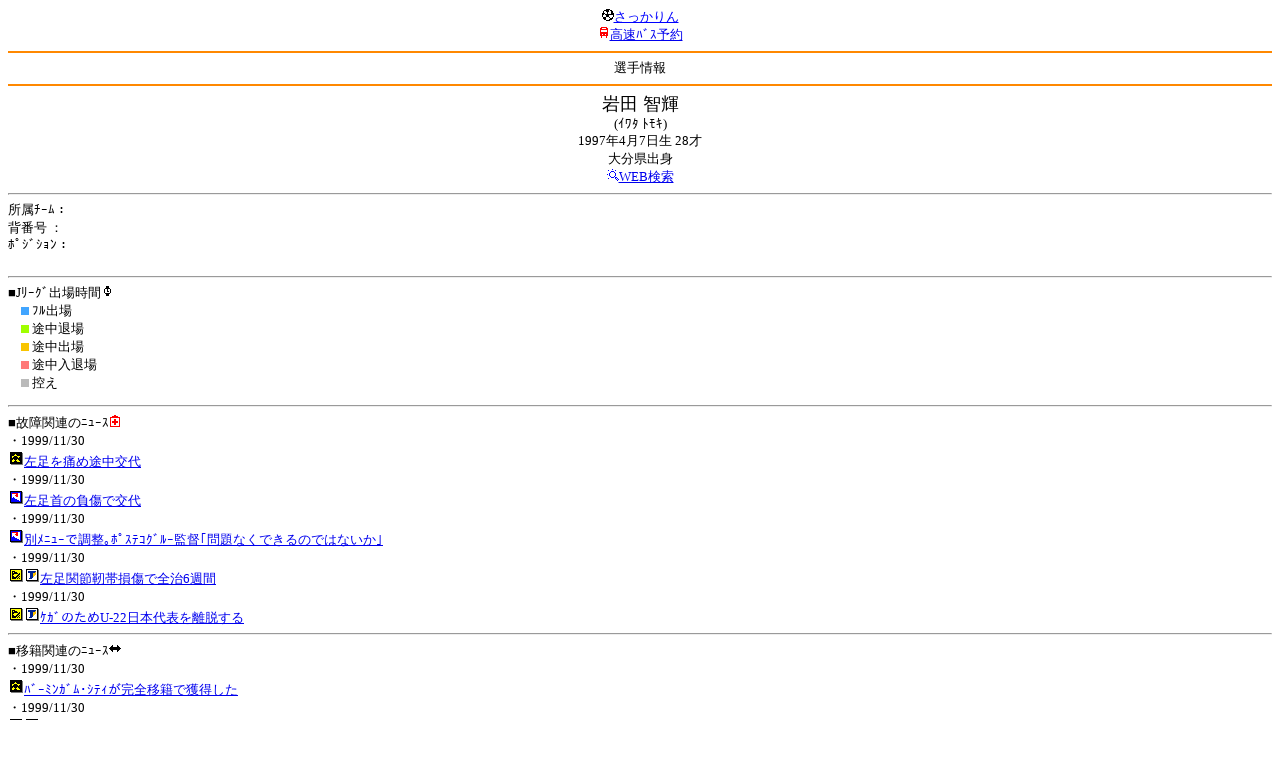

--- FILE ---
content_type: text/html; charset=Shift_JIS
request_url: http://soccer.phew.homeip.net/mb/players/info.php?id=4101&cteam=&cstation=&csid=
body_size: 5986
content:
<html><!--players/info.php--><head>
<meta http-equiv="Content-Type" content="text/html; charset=Shift_JIS" />
<meta name="description" content="Jﾘｰｸﾞとｻｯｶｰ日本代表の総合情報ｻｲﾄ" />
<meta name="keywords" content="" /><title>岩田 智輝</title></head>
<body><font size="-1">
<a id="top" name="top"></a><center><img src="/mb/img/emoji/25.gif" width="12" height="12" border="0" /><a href="/mb/?cteam=&cstation=&csid="><font color="blue">さっかりん</font></a><br /><img src="/mb/img/emoji/35.gif" width="12" height="12" border="0" /><a href="http://hb.afl.rakuten.co.jp/hsc/0a11d60c.1fd591c3.0a11d58c.3b6a1b97/">高速ﾊﾞｽ予約</a><hr color="#ff8800" />選手情報<hr color="#ff8800" /></center><center>
<font size="+1">岩田 智輝</font><br />(ｲﾜﾀ ﾄﾓｷ)<br />1997年4月7日生 28才<br />大分県出身<br />
<img src="/mb/img/emoji/119.gif" width="12" height="12" border="0" /><a href="http://www.google.co.jp/m/search?ie=Shift_JIS&site=mobile&q=%8A%E2%93c%81%40%92q%8BP">WEB検索</a><!--|<a href="http://twitter.com/home?status=%E5%B2%A9%E7%94%B0%20%E6%99%BA%E8%BC%9D%20http%3A%2F%2Fsoccer.phew.homeip.net%2Fplayers%2Finfo_rd.php%3Fid%3D4101">Twitter</a>-->
</center>
<hr />
所属ﾁｰﾑ：<a href="../team/?team=&cteam=&cstation=&csid="></a><br />
背番号 ：<br />
ﾎﾟｼﾞｼｮﾝ：<br />
<br />
<hr />
■Jﾘｰｸﾞ出場時間<img src="/mb/img/emoji/196.gif" width="12" height="12" border="0" /><br />　<img src="/mb/img/bar/blue.gif" width="8" height="8" /> ﾌﾙ出場<br />
　<img src="/mb/img/bar/green.gif" width="8" height="8" /> 途中退場<br />
　<img src="/mb/img/bar/orange.gif" width="8" height="8" /> 途中出場<br />
　<img src="/mb/img/bar/red.gif" width="8" height="8" /> 途中入退場<br />
　<img src="/mb/img/bar/gray.gif" width="8" height="8" /> 控え<br />
</p>
<hr />
■故障関連のﾆｭｰｽ<img src="/mb/img/emoji/41.gif" width="12" height="12" border="0" /><br />・1999/11/30<br /><img width="16" height="16" src="/gif/club2/other.gif" /><a href="https://web.gekisaka.jp/news/ucl/detail/?397906-397906-fl">左足を痛め途中交代</a><br />・1999/11/30<br /><img width="16" height="16" src="/gif/club2/yokohama.gif" /><a href="https://hochi.news/articles/20220508-OHT1T51000.html">左足首の負傷で交代</a><br />・1999/11/30<br /><img width="16" height="16" src="/gif/club2/yokohama.gif" /><a href="https://hochi.news/articles/20210413-OHT1T50173.html">別ﾒﾆｭｰで調整｡ﾎﾟｽﾃｺｸﾞﾙｰ監督｢問題なくできるのではないか｣</a><br />・1999/11/30<br /><img width="16" height="16" src="/gif/club2/daihyo.gif" /><img width="16" height="16" src="/gif/club2/oita.gif" /><a href="https://www.oita-trinita.co.jp/news/20190954291/">左足関節靭帯損傷で全治6週間</a><br />・1999/11/30<br /><img width="16" height="16" src="/gif/club2/daihyo.gif" /><img width="16" height="16" src="/gif/club2/oita.gif" /><a href="https://www.oita-trinita.co.jp/news/20190954262/">ｹｶﾞのためU-22日本代表を離脱する</a><br /><hr />
■移籍関連のﾆｭｰｽ<img src="/mb/img/emoji/225.gif" width="12" height="12" border="0" /><br />・1999/11/30<br /><img width="16" height="16" src="/gif/club2/other.gif" /><a href="https://web.ultra-soccer.jp/news/view?news_no=471018">ﾊﾞｰﾐﾝｶﾞﾑ･ｼﾃｨが完全移籍で獲得した</a><br />・1999/11/30<br /><img width="16" height="16" src="/gif/club2/yokohama.gif" /><img width="16" height="16" src="/gif/club2/other.gif" /><a href="https://www.f-marinos.com/news/team/5835">ｾﾙﾃｨｯｸFCへ完全移籍</a><br />・1999/11/30<br /><img width="16" height="16" src="/gif/club2/yokohama.gif" /><img width="16" height="16" src="/gif/club2/other.gif" /><a href="https://www.f-marinos.com/news/team/5048">ｾﾙﾃｨｯｸFCへ期限付き移籍(2023年6月9日まで)</a><br />・1999/11/30<br /><img width="16" height="16" src="/gif/club2/yokohama.gif" /><img width="16" height="16" src="/gif/club2/other.gif" /><a href="https://www.daily.co.jp/soccer/2022/12/26/0015919664.shtml">ｾﾙﾃｨｯｸに完全移籍する</a><br />・1999/11/30<br /><img width="16" height="16" src="/gif/club2/yokohama.gif" /><a href="https://www.f-marinos.com/news/team/3905">契約更新</a><br /><p></p>
<a id="menu" name="menu"></a><hr color="#ff8800" /><img src="/mb/img/emoji/125.gif" width="12" height="12" border="0" /><a href="/mb/official/index.php?team=&cteam=&cstation=&csid=" accesskey="1"><font color="blue">ﾌﾟﾚｽﾘﾘｰｽ<img src="/mb/img/emoji/76.gif" width="12" height="12" border="0" /></font></a><br /><img src="/mb/img/emoji/126.gif" width="12" height="12" border="0" /><a href="/mb/news/index.php?team=&cteam=&cstation=&csid=" accesskey="2"><font color="blue">ﾆｭｰｽ<img src="/mb/img/emoji/120.gif" width="12" height="12" border="0" /></font></a><br /><img src="/mb/img/emoji/127.gif" width="12" height="12" border="0" /><a href="/mb/blog/index.php?team=&cteam=&cstation=&csid=" accesskey="3"><font color="blue">Blog<img src="/mb/img/emoji/190.gif" width="12" height="12" border="0" /></font></a><br /><img src="/mb/img/emoji/129.gif" width="12" height="12" border="0" /><a href="/mb/schedule/daily/index.php?type=match&team=&cteam=&cstation=&csid=" accesskey="5"><font color="blue">試合<img src="/mb/img/emoji/25.gif" width="12" height="12" border="0" /></font></a><br /><img src="/mb/img/emoji/130.gif" width="12" height="12" border="0" /><a href="/mb/schedule/daily/index.php?type=tv&team=&cteam=&cstation=&csid=" accesskey="6"><font color="blue">ﾃﾚﾋﾞ<img src="/mb/img/emoji/77.gif" width="12" height="12" border="0" /></font></a><br /><img src="/mb/img/emoji/131.gif" width="12" height="12" border="0" /><a href="/mb/team/index.php?team=&cteam=&cstation=&csid=" accesskey="7"><font color="blue">選手<img src="/mb/img/emoji/140.gif" width="12" height="12" border="0" /></font></a><br /><img src="/mb/img/emoji/132.gif" width="12" height="12" border="0" /><a href="#menu" accesskey="8"><font color="blue">ﾒﾆｭｰ</font></a><br /><img src="/mb/img/emoji/134.gif" width="12" height="12" border="0" /><a href="#top" accesskey="0"><font color="blue">ﾄｯﾌﾟ</font></a><br /><center><p><a href="/mb/?cteam=&cstation=&csid="><img src="/mb/img/emoji/214.gif" width="12" height="12" border="0" />さっかりんﾓﾊﾞｲﾙ</a></p></center></font></body></html>